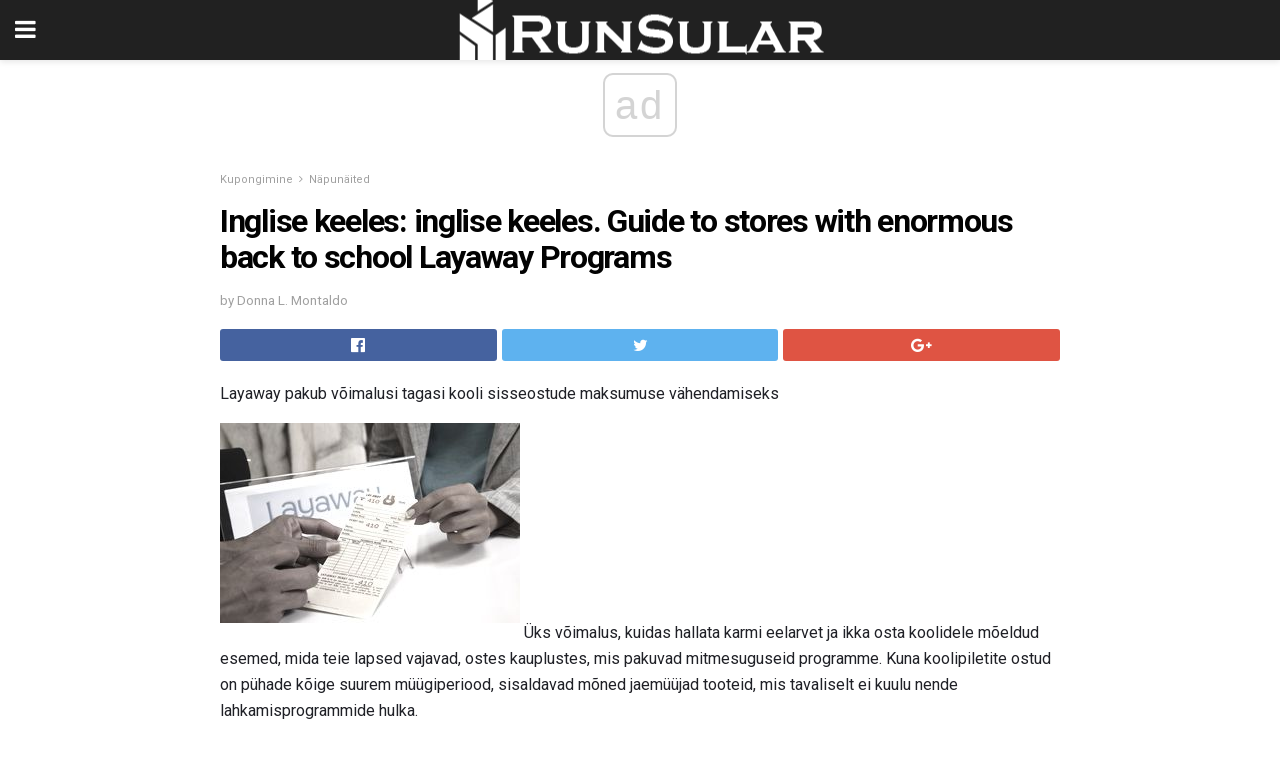

--- FILE ---
content_type: text/html; charset=UTF-8
request_url: https://et.runsular.com/inglise-keeles-inglise-keeles-guide-to-stores-with-enormous-back-to-school-layaway-programs/
body_size: 12898
content:
<!doctype html>
<html amp>
<head>
<meta charset="utf-8">
<meta name="viewport" content="width=device-width,initial-scale=1,minimum-scale=1,maximum-scale=1,user-scalable=no">
<link rel="canonical" href="https://et.runsular.com/inglise-keeles-inglise-keeles-guide-to-stores-with-enormous-back-to-school-layaway-programs/">
<script custom-element="amp-sidebar" src="https://cdn.ampproject.org/v0/amp-sidebar-0.1.js" async></script>
<link rel="icon" href="https://et.runsular.com/wp-content/themes/jnews-architect/images/cropped-favicon-32x32.png" sizes="32x32" />
<link rel="icon" href="https://et.runsular.com/wp-content/themes/jnews-architect/images/cropped-favicon-192x192.png" sizes="192x192" />
<link rel="apple-touch-icon-precomposed" href="https://et.runsular.com/wp-content/themes/jnews-architect/images/cropped-favicon-192x192.png" />
<link href="https://maxcdn.bootstrapcdn.com/font-awesome/4.7.0/css/font-awesome.min.css" rel="stylesheet" type="text/css">
<title>Tagasi kooli Layaway programmidega varustatud kauplused</title>
<script src="https://cdn.ampproject.org/v0.js" async></script>
<link rel="stylesheet" href="https://fonts.googleapis.com/css?family=Roboto%3Aregular%2C700">
<style amp-boilerplate>body{-webkit-animation:-amp-start 8s steps(1,end) 0s 1 normal both;-moz-animation:-amp-start 8s steps(1,end) 0s 1 normal both;-ms-animation:-amp-start 8s steps(1,end) 0s 1 normal both;animation:-amp-start 8s steps(1,end) 0s 1 normal both}@-webkit-keyframes -amp-start{from{visibility:hidden}to{visibility:visible}}@-moz-keyframes -amp-start{from{visibility:hidden}to{visibility:visible}}@-ms-keyframes -amp-start{from{visibility:hidden}to{visibility:visible}}@-o-keyframes -amp-start{from{visibility:hidden}to{visibility:visible}}@keyframes -amp-start{from{visibility:hidden}to{visibility:visible}}</style>
<noscript>
	<style amp-boilerplate>body{-webkit-animation:none;-moz-animation:none;-ms-animation:none;animation:none}</style>
</noscript>
<style amp-custom>
	/*** Generic WP ***/
	/*.alignright {
	float: right;
	}
	.alignleft {
	float: left;
	}*/
	.aligncenter {
	display: block;
	margin-left: auto;
	margin-right: auto;
	}
	.amp-wp-enforced-sizes {
	/** Our sizes fallback is 100vw, and we have a padding on the container; the max-width here prevents the element from overflowing. **/
	max-width: 100%;
	margin: 0 auto;
	}
	.amp-wp-unknown-size img {
	/** Worst case scenario when we can't figure out dimensions for an image. **/
	/** Force the image into a box of fixed dimensions and use object-fit to scale. **/
	object-fit: contain;
	}
	/* Clearfix */
	.clearfix:before, .clearfix:after {
	content: " ";
	display: table;
	}
	.clearfix:after {
	clear: both;
	}
	/*** Theme Styles ***/
	.amp-wp-content, .amp-wp-title-bar div {
	margin: 0 auto;
	max-width: 600px;
	}
	body, html {
	height: 100%;
	margin: 0;
	}
	body {
	background-color: #FFFFFF;
	color: #1f2026;
	font-family: -apple-system, BlinkMacSystemFont, "Segoe UI", "Roboto", "Oxygen-Sans", "Ubuntu", "Cantarell", "Helvetica Neue", sans-serif;
	font-size: 14px;
	line-height: 1.785714285714286em;
	text-rendering: optimizeLegibility;
	-webkit-font-smoothing: antialiased;
	-moz-osx-font-smoothing: grayscale;
	}
	h1,
	h2,
	h3,
	h4,
	h5,
	h6,
	.amp-wp-title {
	color: #020202;
	}
	body,
	input,
	textarea,
	select,
	.chosen-container-single .chosen-single,
	.btn,
	.button {
	font-family: Roboto;
	}
	::-moz-selection {
	background: #fde69a;
	color: #212121;
	text-shadow: none;
	}
	::-webkit-selection {
	background: #fde69a;
	color: #212121;
	text-shadow: none;
	}
	::selection {
	background: #fde69a;
	color: #212121;
	text-shadow: none;
	}
	p, ol, ul, figure {
	margin: 0 0 1em;
	padding: 0;
	}
	a, a:visited {
	text-decoration: none;
	}
	a:hover, a:active, a:focus {
	color: #212121;
	}
	/*** Global Color ***/
	a,
	a:visited,
	#breadcrumbs a:hover,
	.amp-related-content h3 a:hover,
	.amp-related-content h3 a:focus,
	.bestprice .price, .jeg_review_title
	{
	color: #ed8600;
	}
	/*** Header ***/
	.amp-wp-header {
	text-align: center;
	background-color: #fff;
	height: 60px;
	box-shadow: 0 2px 6px rgba(0, 0, 0,.1);
	}
	.amp-wp-header.dark {
	background-color: #212121;
	}
	.amp-wp-header .jeg_mobile_logo {
	background-image: url(https://et.runsular.com/wp-content/themes/jnews-architect/images/mobile-logo-architect.png);
	}
	@media
	only screen and (-webkit-min-device-pixel-ratio: 2),
	only screen and (   min--moz-device-pixel-ratio: 2),
	only screen and (     -o-min-device-pixel-ratio: 2/1),
	only screen and (        min-device-pixel-ratio: 2),
	only screen and (                min-resolution: 192dpi),
	only screen and (                min-resolution: 2dppx) {
	.amp-wp-header .jeg_mobile_logo {
	background-image: url(https://et.runsular.com/wp-content/themes/jnews-architect/images/mobile-logo-architect2x.png);
	background-size: 180px;
	}
	}
	.amp-wp-header div {
	color: #fff;
	font-size: 1em;
	font-weight: 400;
	margin: 0 auto;
	position: relative;
	display: block;
	width: 100%;
	height: 100%;
	}
	.amp-wp-header a {
	text-align: center;
	width: 100%;
	height: 100%;
	display: block;
	background-position: center center;
	background-repeat: no-repeat;
	}
	.amp-wp-site-icon {
	vertical-align: middle;
	}
	/*** Article ***/
	.amp-wp-article {
	color: #333;
	font-size: 16px;
	line-height: 1.625em;
	margin: 22px auto 30px;
	padding: 0 15px;
	max-width: 840px;
	overflow-wrap: break-word;
	word-wrap: break-word;
	}
	/* Article Breadcrumb */
	.amp-wp-breadcrumb {
	margin: -5px auto 10px;
	font-size: 11px;
	color: #a0a0a0;
	}
	#breadcrumbs a {
	color: #53585c;
	}
	#breadcrumbs .fa {
	padding: 0 3px
	}
	#breadcrumbs .breadcrumb_last_link a {
	color: #a0a0a0
	}
	/* Article Header */
	.amp-wp-article-header {
	margin-bottom: 15px;
	}
	.amp-wp-title {
	display: block;
	width: 100%;
	font-size: 32px;
	font-weight: bold;
	line-height: 1.15;
	margin: 0 0 .4em;
	letter-spacing: -0.04em;
	}
	/* Article Meta */
	.amp-wp-meta {
	color: #a0a0a0;
	list-style: none;
	font-size: smaller;
	}
	.amp-wp-meta li {
	display: inline-block;
	line-height: 1;
	}
	.amp-wp-byline amp-img, .amp-wp-byline .amp-wp-author {
	display: inline-block;
	}
	.amp-wp-author a {
	font-weight: bold;
	}
	.amp-wp-byline amp-img {
	border-radius: 100%;
	position: relative;
	margin-right: 6px;
	vertical-align: middle;
	}
	.amp-wp-posted-on {
	margin-left: 5px;
	}
	.amp-wp-posted-on:before {
	content: '\2014';
	margin-right: 5px;
	}
	/* Featured image */
	/* .amp-wp-article .amp-wp-article-featured-image {
	margin: 0 -15px 15px;
	max-width: none;
	} */
	.amp-wp-article-featured-image amp-img {
	margin: 0 auto;
	}
	.amp-wp-article-featured-image.wp-caption .wp-caption-text {
	margin: 0 18px;
	}
	/* Social Share */
	.jeg_share_amp_container {
	margin: 0 0 15px;
	}
	.jeg_sharelist {
	float: none;
	display: -webkit-flex;
	display: -ms-flexbox;
	display: flex;
	-webkit-flex-wrap: wrap;
	-ms-flex-wrap: wrap;
	flex-wrap: wrap;
	-webkit-align-items: flex-start;
	-ms-flex-align: start;
	align-items: flex-start;
	}
	.jeg_share_button a {
	display: -webkit-flex;
	display: -ms-flexbox;
	display: flex;
	-webkit-flex: 1;
	-ms-flex: 1;
	flex: 1;
	-webkit-justify-content: center;
	-ms-flex-pack: center;
	justify-content: center;
	-webkit-backface-visibility: hidden;
	backface-visibility: hidden;
	}
	.jeg_share_button a {
	float: left;
	width: auto;
	height: 32px;
	line-height: 32px;
	white-space: nowrap;
	padding: 0 10px;
	color: #fff;
	background: #212121;
	margin: 0 5px 5px 0;
	border-radius: 3px;
	text-align: center;
	-webkit-transition: .2s;
	-o-transition: .2s;
	transition: .2s;
	}
	.jeg_share_button a:last-child {
	margin-right: 0
	}
	.jeg_share_button a:hover {
	opacity: .75
	}
	.jeg_share_button a > span {
	display: none;
	}
	.jeg_share_button .fa {
	font-size: 16px;
	line-height: inherit;
	}
	.jeg_share_button .jeg_btn-facebook {
	background: #45629f;
	}
	.jeg_share_button .jeg_btn-twitter {
	background: #5eb2ef;
	}
	.jeg_share_button .jeg_btn-pinterest {
	background: #e02647;
	}
	.jeg_share_button .jeg_btn-google-plus {
	background: #df5443;
	}
	/*** Article Content ***/
	.amp-wp-article-content {
	color: #1f2026;
	}
	.amp-wp-article-content ul, .amp-wp-article-content ol {
	margin: 0 0 1.5em 1.5em;
	}
	.amp-wp-article-content li {
	margin-bottom: 0.5em;
	}
	.amp-wp-article-content ul {
	list-style: square;
	}
	.amp-wp-article-content ol {
	list-style: decimal;
	}
	.amp-wp-article-content ul.fa-ul {
	list-style: none;
	margin-left: inherit;
	padding-left: inherit;
	}
	.amp-wp-article-content amp-img {
	margin: 0 auto 15px;
	}
	.amp-wp-article-content .wp-caption amp-img {
	margin-bottom: 0px;
	}
	.amp-wp-article-content amp-img.alignright {
	margin: 5px -15px 15px 15px;
	max-width: 60%;
	}
	.amp-wp-article-content amp-img.alignleft {
	margin: 5px 15px 15px -15px;
	max-width: 60%;
	}
	.amp-wp-article-content h1, .amp-wp-article-content h2, .amp-wp-article-content h3, .amp-wp-article-content h4, .amp-wp-article-content h5, .amp-wp-article-content h6 {
	font-weight: 500;
	}
	dt {
	font-weight: 600;
	}
	dd {
	margin-bottom: 1.25em;
	}
	em, cite {
	font-style: italic;
	}
	ins {
	background: #fcf8e3;
	}
	sub, sup {
	font-size: 62.5%;
	}
	sub {
	vertical-align: sub;
	bottom: 0;
	}
	sup {
	vertical-align: super;
	top: 0.25em;
	}
	/* Table */
	table {
	width: 100%;
	margin: 1em 0 30px;
	line-height: normal;
	color: #7b7b7b;
	}
	tr {
	border-bottom: 1px solid #eee;
	}
	tbody tr:hover {
	color: #53585c;
	background: #f7f7f7;
	}
	thead tr {
	border-bottom: 2px solid #eee;
	}
	th, td {
	font-size: 0.85em;
	padding: 8px 20px;
	text-align: left;
	border-left: 1px solid #eee;
	border-right: 1px solid #eee;
	}
	th {
	color: #53585c;
	font-weight: bold;
	vertical-align: middle;
	}
	tbody tr:last-child, th:first-child, td:first-child, th:last-child, td:last-child {
	border: 0;
	}
	/* Quotes */
	blockquote {
	display: block;
	color: #7b7b7b;
	font-style: italic;
	padding-left: 1em;
	border-left: 4px solid #eee;
	margin: 0 0 15px 0;
	}
	blockquote p:last-child {
	margin-bottom: 0;
	}
	/* Captions */
	.wp-caption {
	max-width: 100%;
	box-sizing: border-box;
	}
	.wp-caption.alignleft {
	margin: 5px 20px 20px 0;
	}
	.wp-caption.alignright {
	margin: 5px 0 20px 20px;
	}
	.wp-caption .wp-caption-text {
	margin: 3px 0 1em;
	font-size: 12px;
	color: #a0a0a0;
	text-align: center;
	}
	.wp-caption a {
	color: #a0a0a0;
	text-decoration: underline;
	}
	/* AMP Media */
	amp-carousel {
	margin-top: -25px;
	}
	.amp-wp-article-content amp-carousel amp-img {
	border: none;
	}
	amp-carousel > amp-img > img {
	object-fit: contain;
	}
	.amp-wp-iframe-placeholder {
	background-color: #212121;
	background-size: 48px 48px;
	min-height: 48px;
	}
	/* Shortcodes */
	.intro-text {
	font-size: larger;
	line-height: 1.421em;
	letter-spacing: -0.01em;
	}
	.dropcap {
	display: block;
	float: left;
	margin: 0.04em 0.2em 0 0;
	color: #212121;
	font-size: 3em;
	line-height: 1;
	padding: 10px 15px;
	}
	.dropcap.rounded {
	border-radius: 10px;
	}
	/* Pull Quote */
	.pullquote {
	font-size: larger;
	border: none;
	padding: 0 1em;
	position: relative;
	text-align: center;
	}
	.pullquote:before, .pullquote:after {
	content: '';
	display: block;
	width: 50px;
	height: 2px;
	background: #eee;
	}
	.pullquote:before {
	margin: 1em auto 0.65em;
	}
	.pullquote:after {
	margin: 0.75em auto 1em;
	}
	/* Article Review */
	.jeg_review_wrap {
	border-top: 3px solid #eee;
	padding-top: 20px;
	margin: 40px 0;
	}
	.jeg_reviewheader {
	margin-bottom: 20px;
	}
	.jeg_review_title {
	font-weight: bold;
	margin: 0 0 20px;
	}
	.jeg_review_wrap .jeg_review_subtitle {
	font-size: smaller;
	line-height: 1.4em;
	margin: 0 0 5px;
	}
	.jeg_review_wrap h3 {
	font-size: 16px;
	font-weight: bolder;
	margin: 0 0 10px;
	text-transform: uppercase;
	}
	.review_score {
	float: left;
	color: #fff;
	text-align: center;
	width: 70px;
	margin-right: 15px;
	}
	.review_score .score_text {
	background: rgba(0, 0, 0, 0.08);
	}
	.score_good {
	background: #0D86F7;
	}
	.score_avg {
	background: #A20DF7;
	}
	.score_bad {
	background: #F70D0D;
	}
	.score_value {
	display: block;
	font-size: 26px;
	font-weight: bold;
	line-height: normal;
	padding: 10px 0;
	}
	.score_value .percentsym {
	font-size: 50%;
	vertical-align: super;
	margin-right: -0.45em;
	}
	.score_text {
	display: block;
	padding: 3px 0;
	font-size: 12px;
	letter-spacing: 1.5px;
	text-transform: uppercase;
	text-rendering: auto;
	-webkit-font-smoothing: auto;
	-moz-osx-font-smoothing: auto;
	}
	.jeg_reviewdetail {
	margin-bottom: 30px;
	background: #f5f5f5;
	border-radius: 3px;
	width: 100%;
	}
	.conspros {
	padding: 15px 20px;
	}
	.jeg_reviewdetail .conspros:first-child {
	border-bottom: 1px solid #e0e0e0;
	}
	.jeg_reviewdetail ul {
	margin: 0;
	list-style-type: none;
	font-size: smaller;
	}
	.jeg_reviewdetail li {
	padding-left: 22px;
	position: relative;
	}
	.jeg_reviewdetail li > i {
	color: #a0a0a0;
	position: absolute;
	left: 0;
	top: -1px;
	font-style: normal;
	font-size: 14px;
	}
	.jeg_reviewdetail li > i:before {
	font-family: 'FontAwesome';
	content: "\f00c";
	display: inline-block;
	text-rendering: auto;
	-webkit-font-smoothing: antialiased;
	-moz-osx-font-smoothing: grayscale;
	}
	.jeg_reviewdetail .conspros:last-child li > i:before {
	content: "\f00d";
	}
	/* Review Breakdown */
	.jeg_reviewscore {
	padding: 15px 20px;
	border: 2px solid #eee;
	border-radius: 3px;
	margin-bottom: 30px;
	}
	.jeg_reviewscore ul {
	margin: 0;
	font-family: inherit;
	}
	.jeg_reviewscore li {
	margin: 1em 0;
	padding: 0;
	font-size: 13px;
	list-style: none;
	}
	/* Review Stars */
	.jeg_review_stars {
	font-size: 14px;
	color: #F7C90D;
	}
	.jeg_reviewstars li {
	border-top: 1px dotted #eee;
	padding-top: 8px;
	margin: 8px 0;
	}
	.jeg_reviewstars .reviewscore {
	float: right;
	font-size: 18px;
	color: #F7C90D;
	}
	/* Review Bars */
	.jeg_reviewbars .reviewscore {
	font-weight: bold;
	float: right;
	}
	.jeg_reviewbars .jeg_reviewbar_wrap, .jeg_reviewbars .barbg {
	height: 4px;
	border-radius: 2px;
	}
	.jeg_reviewbars .jeg_reviewbar_wrap {
	position: relative;
	background: #eee;
	clear: both;
	}
	.jeg_reviewbars .barbg {
	position: relative;
	display: block;
	background: #F7C90D;
	background: -moz-linear-gradient(left, rgba(247, 201, 13, 1) 0%, rgba(247, 201, 13, 1) 45%, rgba(247, 126, 13, 1) 100%);
	background: -webkit-linear-gradient(left, rgba(247, 201, 13, 1) 0%, rgba(247, 201, 13, 1) 45%, rgba(247, 126, 13, 1) 100%);
	background: linear-gradient(to right, rgba(247, 201, 13, 1) 0%, rgba(247, 201, 13, 1) 45%, rgba(247, 126, 13, 1) 100%);
	filter: progid:DXImageTransform.Microsoft.gradient(startColorstr='#f7c90d', endColorstr='#f77e0d', GradientType=1);
	}
	.jeg_reviewbars .barbg:after {
	width: 10px;
	height: 10px;
	border-radius: 100%;
	background: #fff;
	content: '';
	position: absolute;
	right: 0;
	display: block;
	border: 3px solid #F77E0D;
	top: -3px;
	box-sizing: border-box;
	}
	/* Product Deals */
	.jeg_deals h3 {
	text-transform: none;
	font-size: 18px;
	margin-bottom: 5px;
	font-weight: bold;
	}
	.dealstitle p {
	font-size: smaller;
	}
	.bestprice {
	margin-bottom: 1em;
	}
	.bestprice h4 {
	font-size: smaller;
	font-weight: bold;
	text-transform: uppercase;
	display: inline;
	}
	.bestprice .price {
	font-size: 1em;
	}
	.jeg_deals .price {
	font-weight: bold;
	}
	.jeg_deals a {
	color: #212121
	}
	/* Deals on Top Article */
	.jeg_deals_float {
	width: 100%;
	padding: 10px 15px 15px;
	background: #f5f5f5;
	border-radius: 3px;
	margin: 0 0 1.25em;
	box-sizing: border-box;
	}
	.jeg_deals_float h3 {
	font-size: smaller;
	margin: 0 0 5px;
	}
	.jeg_deals_float .jeg_storelist li {
	padding: 3px 7px;
	font-size: small;
	}
	ul.jeg_storelist {
	list-style: none;
	margin: 0;
	border: 1px solid #e0e0e0;
	font-family: inherit;
	}
	.jeg_storelist li {
	background: #fff;
	border-bottom: 1px solid #e0e0e0;
	padding: 5px 10px;
	margin: 0;
	font-size: 13px;
	}
	.jeg_storelist li:last-child {
	border-bottom: 0
	}
	.jeg_storelist li .priceinfo {
	float: right;
	}
	.jeg_storelist .productlink {
	display: inline-block;
	padding: 0 10px;
	color: #fff;
	border-radius: 2px;
	font-size: 11px;
	line-height: 20px;
	margin-left: 5px;
	text-transform: uppercase;
	font-weight: bold;
	}
	/* Article Footer Meta */
	.amp-wp-meta-taxonomy {
	display: block;
	list-style: none;
	margin: 20px 0;
	border-bottom: 2px solid #eee;
	}
	.amp-wp-meta-taxonomy span {
	font-weight: bold;
	}
	.amp-wp-tax-category, .amp-wp-tax-tag {
	font-size: smaller;
	line-height: 1.4em;
	margin: 0 0 1em;
	}
	.amp-wp-tax-tag span {
	font-weight: bold;
	margin-right: 3px;
	}
	.amp-wp-tax-tag a {
	color: #616161;
	background: #f5f5f5;
	display: inline-block;
	line-height: normal;
	padding: 3px 8px;
	margin: 0 3px 5px 0;
	-webkit-transition: all 0.2s linear;
	-o-transition: all 0.2s linear;
	transition: all 0.2s linear;
	}
	.amp-wp-tax-tag a:hover,
	.jeg_storelist .productlink {
	color: #fff;
	background: #ed8600;
	}
	/* AMP Related */
	.amp-related-wrapper h2 {
	font-size: 16px;
	font-weight: bold;
	margin-bottom: 10px;
	}
	.amp-related-content {
	margin-bottom: 15px;
	overflow: hidden;
	}
	.amp-related-content amp-img {
	float: left;
	width: 100px;
	}
	.amp-related-text {
	margin-left: 100px;
	padding-left: 15px;
	}
	.amp-related-content h3 {
	font-size: 14px;
	font-weight: 500;
	line-height: 1.4em;
	margin: 0 0 5px;
	}
	.amp-related-content h3 a {
	color: #212121;
	}
	.amp-related-content .amp-related-meta {
	color: #a0a0a0;
	font-size: 10px;
	line-height: normal;
	text-transform: uppercase;
	}
	.amp-related-date {
	margin-left: 5px;
	}
	.amp-related-date:before {
	content: '\2014';
	margin-right: 5px;
	}
	/* AMP Comment */
	.amp-wp-comments-link {
	}
	.amp-wp-comments-link a {
	}
	/* AMP Footer */
	.amp-wp-footer {
	background: #f5f5f5;
	color: #999;
	text-align: center;
	}
	.amp-wp-footer .amp-wp-footer-inner {
	margin: 0 auto;
	padding: 15px;
	position: relative;
	}
	.amp-wp-footer h2 {
	font-size: 1em;
	line-height: 1.375em;
	margin: 0 0 .5em;
	}
	.amp-wp-footer .back-to-top {
	font-size: 11px;
	text-transform: uppercase;
	letter-spacing: 1px;
	}
	.amp-wp-footer p {
	font-size: 12px;
	line-height: 1.5em;
	margin: 1em 2em .6em;
	}
	.amp-wp-footer a {
	color: #53585c;
	text-decoration: none;
	}
	.amp-wp-social-footer a:not(:last-child) {
	margin-right: 0.8em;
	}
	/* AMP Ads */
	.amp_ad_wrapper {
	text-align: center;
	}
	/* AMP Sidebar */
	.toggle_btn,
	.amp-wp-header .jeg_search_toggle {
	color: #212121;
	background: transparent;
	font-size: 24px;
	top: 0;
	left: 0;
	position: absolute;
	display: inline-block;
	width: 50px;
	height: 60px;
	line-height: 60px;
	text-align: center;
	border: none;
	padding: 0;
	outline: 0;
	}
	.amp-wp-header.dark .toggle_btn,
	.amp-wp-header.dark .jeg_search_toggle {
	color: #fff;
	}
	.amp-wp-header .jeg_search_toggle {
	left: auto;
	right: 0;
	}
	#sidebar {
	background-color: #fff;
	width: 100%;
	max-width: 320px;
	}
	#sidebar > div:nth-child(3) {
	display: none;
	}
	.jeg_mobile_wrapper {
	height: 100%;
	overflow-x: hidden;
	overflow-y: auto;
	}
	.jeg_mobile_wrapper .nav_wrap {
	min-height: 100%;
	display: flex;
	flex-direction: column;
	position: relative;
	}
	.jeg_mobile_wrapper .nav_wrap:before {
	content: "";
	position: absolute;
	top: 0;
	left: 0;
	right: 0;
	bottom: 0;
	min-height: 100%;
	z-index: -1;
	}
	.jeg_mobile_wrapper .item_main {
	flex: 1;
	}
	.jeg_mobile_wrapper .item_bottom {
	-webkit-box-pack: end;
	-ms-flex-pack: end;
	justify-content: flex-end;
	}
	.jeg_aside_item {
	display: block;
	padding: 20px;
	border-bottom: 1px solid #eee;
	}
	.item_bottom .jeg_aside_item {
	padding: 10px 20px;
	border-bottom: 0;
	}
	.item_bottom .jeg_aside_item:first-child {
	padding-top: 20px;
	}
	.item_bottom .jeg_aside_item:last-child {
	padding-bottom: 20px;
	}
	.jeg_aside_item:last-child {
	border-bottom: 0;
	}
	.jeg_aside_item:after {
	content: "";
	display: table;
	clear: both;
	}
	/* Mobile Aside Widget */
	.jeg_mobile_wrapper .widget {
	display: block;
	padding: 20px;
	margin-bottom: 0;
	border-bottom: 1px solid #eee;
	}
	.jeg_mobile_wrapper .widget:last-child {
	border-bottom: 0;
	}
	.jeg_mobile_wrapper .widget .jeg_ad_module {
	margin-bottom: 0;
	}
	/* Mobile Menu Account */
	.jeg_aside_item.jeg_mobile_profile {
	display: none;
	}
	/* Mobile Menu */
	.jeg_navbar_mobile_wrapper {
	position: relative;
	z-index: 9;
	}
	.jeg_mobile_menu li a {
	color: #212121;
	margin-bottom: 15px;
	display: block;
	font-size: 18px;
	line-height: 1.444em;
	font-weight: bold;
	position: relative;
	}
	.jeg_mobile_menu li.sfHover > a, .jeg_mobile_menu li a:hover {
	color: #f70d28;
	}
	.jeg_mobile_menu,
	.jeg_mobile_menu ul {
	list-style: none;
	margin: 0px;
	}
	.jeg_mobile_menu ul {
	padding-bottom: 10px;
	padding-left: 20px;
	}
	.jeg_mobile_menu ul li a {
	color: #757575;
	font-size: 15px;
	font-weight: normal;
	margin-bottom: 12px;
	padding-bottom: 5px;
	border-bottom: 1px solid #eee;
	}
	.jeg_mobile_menu.sf-arrows .sfHover .sf-with-ul:after {
	-webkit-transform: rotate(90deg);
	transform: rotate(90deg);
	}
	/** Mobile Socials **/
	.jeg_mobile_wrapper .socials_widget {
	display: -webkit-box;
	display: -ms-flexbox;
	display: flex;
	}
	.jeg_mobile_wrapper .socials_widget a {
	margin-bottom: 0;
	display: block;
	}
	/* Mobile: Social Icon */
	.jeg_mobile_topbar .jeg_social_icon_block.nobg a {
	margin-right: 10px;
	}
	.jeg_mobile_topbar .jeg_social_icon_block.nobg a .fa {
	font-size: 14px;
	}
	/* Mobile Search */
	.jeg_navbar_mobile .jeg_search_wrapper {
	position: static;
	}
	.jeg_navbar_mobile .jeg_search_popup_expand {
	float: none;
	}
	.jeg_search_expanded .jeg_search_popup_expand .jeg_search_toggle {
	position: relative;
	}
	.jeg_navbar_mobile .jeg_search_expanded .jeg_search_popup_expand .jeg_search_toggle:before {
	border-color: transparent transparent #fff;
	border-style: solid;
	border-width: 0 8px 8px;
	content: "";
	right: 0;
	position: absolute;
	bottom: -1px;
	z-index: 98;
	}
	.jeg_navbar_mobile .jeg_search_expanded .jeg_search_popup_expand .jeg_search_toggle:after {
	border-color: transparent transparent #eee;
	border-style: solid;
	border-width: 0 9px 9px;
	content: "";
	right: -1px;
	position: absolute;
	bottom: 0px;
	z-index: 97;
	}
	.jeg_navbar_mobile .jeg_search_popup_expand .jeg_search_form:before,
	.jeg_navbar_mobile .jeg_search_popup_expand .jeg_search_form:after {
	display: none;
	}
	.jeg_navbar_mobile .jeg_search_popup_expand .jeg_search_form {
	width: auto;
	border-left: 0;
	border-right: 0;
	left: -15px;
	right: -15px;
	padding: 20px;
	-webkit-transform: none;
	transform: none;
	}
	.jeg_navbar_mobile .jeg_search_popup_expand .jeg_search_result {
	margin-top: 84px;
	width: auto;
	left: -15px;
	right: -15px;
	border: 0;
	}
	.jeg_navbar_mobile .jeg_search_form .jeg_search_button {
	font-size: 18px;
	}
	.jeg_navbar_mobile .jeg_search_wrapper .jeg_search_input {
	font-size: 18px;
	padding: .5em 40px .5em 15px;
	height: 42px;
	}
	.jeg_navbar_mobile .jeg_nav_left .jeg_search_popup_expand .jeg_search_form:before {
	right: auto;
	left: 16px;
	}
	.jeg_navbar_mobile .jeg_nav_left .jeg_search_popup_expand .jeg_search_form:after {
	right: auto;
	left: 15px;
	}
	.jeg_search_wrapper .jeg_search_input {
	width: 100%;
	vertical-align: middle;
	height: 40px;
	padding: 0.5em 30px 0.5em 14px;
	box-sizing: border-box;
	}
	.jeg_mobile_wrapper .jeg_search_result {
	width: 100%;
	border-left: 0;
	border-right: 0;
	right: 0;
	}
	.admin-bar .jeg_mobile_wrapper {
	padding-top: 32px;
	}
	.admin-bar .jeg_show_menu .jeg_menu_close {
	top: 65px;
	}
	/* Mobile Copyright */
	.jeg_aside_copyright {
	font-size: 11px;
	color: #757575;
	letter-spacing: .5px;
	}
	.jeg_aside_copyright a {
	color: inherit;
	border-bottom: 1px solid #aaa;
	}
	.jeg_aside_copyright p {
	margin-bottom: 1.2em;
	}
	.jeg_aside_copyright p:last-child {
	margin-bottom: 0;
	}
	/* Social Icon */
	.socials_widget a {
	display: inline-block;
	margin: 0 10px 10px 0;
	text-decoration: none;
	}
	.socials_widget.nobg a {
	margin: 0 20px 15px 0;
	}
	.socials_widget a:last-child {
	margin-right: 0
	}
	.socials_widget.nobg a .fa {
	font-size: 18px;
	width: auto;
	height: auto;
	line-height: inherit;
	background: transparent;
	}
	.socials_widget a .fa {
	font-size: 1em;
	display: inline-block;
	width: 38px;
	line-height: 36px;
	white-space: nowrap;
	color: #fff;
	text-align: center;
	-webkit-transition: all 0.2s ease-in-out;
	-o-transition: all 0.2s ease-in-out;
	transition: all 0.2s ease-in-out;
	}
	.socials_widget.circle a .fa {
	border-radius: 100%;
	}
	/* Social Color */
	.socials_widget .jeg_rss .fa {
	background: #ff6f00;
	}
	.socials_widget .jeg_facebook .fa {
	background: #45629f;
	}
	.socials_widget .jeg_twitter .fa {
	background: #5eb2ef;
	}
	.socials_widget .jeg_google-plus .fa {
	background: #df5443;
	}
	.socials_widget .jeg_linkedin .fa {
	background: #0083bb;
	}
	.socials_widget .jeg_instagram .fa {
	background: #125d8f;
	}
	.socials_widget .jeg_pinterest .fa {
	background: #e02647;
	}
	.socials_widget .jeg_behance .fa {
	background: #1e72ff;
	}
	.socials_widget .jeg_dribbble .fa {
	background: #eb5590;
	}
	.socials_widget .jeg_reddit .fa {
	background: #5f99cf;
	}
	.socials_widget .jeg_stumbleupon .fa {
	background: #ff4e2e;
	}
	.socials_widget .jeg_vimeo .fa {
	background: #a1d048;
	}
	.socials_widget .jeg_github .fa {
	background: #313131;
	}
	.socials_widget .jeg_flickr .fa {
	background: #ff0077;
	}
	.socials_widget .jeg_tumblr .fa {
	background: #2d4862;
	}
	.socials_widget .jeg_soundcloud .fa {
	background: #ffae00;
	}
	.socials_widget .jeg_youtube .fa {
	background: #c61d23;
	}
	.socials_widget .jeg_twitch .fa {
	background: #6441a5;
	}
	.socials_widget .jeg_vk .fa {
	background: #3e5c82;
	}
	.socials_widget .jeg_weibo .fa {
	background: #ae2c00;
	}
	/* Social Color No Background*/
	.socials_widget.nobg .jeg_rss .fa {
	color: #ff6f00;
	}
	.socials_widget.nobg .jeg_facebook .fa {
	color: #45629f;
	}
	.socials_widget.nobg .jeg_twitter .fa {
	color: #5eb2ef;
	}
	.socials_widget.nobg .jeg_google-plus .fa {
	color: #df5443;
	}
	.socials_widget.nobg .jeg_linkedin .fa {
	color: #0083bb;
	}
	.socials_widget.nobg .jeg_instagram .fa {
	color: #125d8f;
	}
	.socials_widget.nobg .jeg_pinterest .fa {
	color: #e02647;
	}
	.socials_widget.nobg .jeg_behance .fa {
	color: #1e72ff;
	}
	.socials_widget.nobg .jeg_dribbble .fa {
	color: #eb5590;
	}
	.socials_widget.nobg .jeg_reddit .fa {
	color: #5f99cf;
	}
	.socials_widget.nobg .jeg_stumbleupon .fa {
	color: #ff4e2e;
	}
	.socials_widget.nobg .jeg_vimeo .fa {
	color: #a1d048;
	}
	.socials_widget.nobg .jeg_github .fa {
	color: #313131;
	}
	.socials_widget.nobg .jeg_flickr .fa {
	color: #ff0077;
	}
	.socials_widget.nobg .jeg_tumblr .fa {
	color: #2d4862;
	}
	.socials_widget.nobg .jeg_soundcloud .fa {
	color: #ffae00;
	}
	.socials_widget.nobg .jeg_youtube .fa {
	color: #c61d23;
	}
	.socials_widget.nobg .jeg_twitch .fa {
	color: #6441a5;
	}
	.socials_widget.nobg .jeg_vk .fa {
	color: #3e5c82;
	}
	.socials_widget.nobg .jeg_weibo .fa {
	color: #ae2c00;
	}
	/** Mobile Search Form **/
	.jeg_search_wrapper {
	position: relative;
	}
	.jeg_search_wrapper .jeg_search_form {
	display: block;
	position: relative;
	line-height: normal;
	min-width: 60%;
	}
	.jeg_search_no_expand .jeg_search_toggle {
	display: none;
	}
	.jeg_mobile_wrapper .jeg_search_result {
	width: 100%;
	border-left: 0;
	border-right: 0;
	right: 0;
	}
	.jeg_search_hide {
	display: none;
	}
	.jeg_mobile_wrapper .jeg_search_no_expand .jeg_search_input {
	box-shadow: inset 0 2px 2px rgba(0,0,0,.05);
	}
	.jeg_mobile_wrapper .jeg_search_result {
	width: 100%;
	border-left: 0;
	border-right: 0;
	right: 0;
	}
	.jeg_search_no_expand.round .jeg_search_input {
	border-radius: 33px;
	padding: .5em 15px;
	}
	.jeg_search_no_expand.round .jeg_search_button {
	padding-right: 12px;
	}
	input:not([type="submit"]) {
	display: inline-block;
	background: #fff;
	border: 1px solid #e0e0e0;
	border-radius: 0;
	padding: 7px 14px;
	height: 40px;
	outline: none;
	font-size: 14px;
	font-weight: 300;
	margin: 0;
	width: 100%;
	max-width: 100%;
	-webkit-transition: all 0.2s ease;
	transition: .25s ease;
	box-shadow: none;
	}
	input[type="submit"], .btn {
	border: none;
	background: #f70d28;
	color: #fff;
	padding: 0 20px;
	line-height: 40px;
	height: 40px;
	display: inline-block;
	cursor: pointer;
	text-transform: uppercase;
	font-size: 13px;
	font-weight: bold;
	letter-spacing: 2px;
	outline: 0;
	-webkit-appearance: none;
	-webkit-transition: .3s ease;
	transition: .3s ease;
	}
	.jeg_search_wrapper .jeg_search_button {
	color: #212121;
	background: transparent;
	border: 0;
	font-size: 14px;
	outline: none;
	cursor: pointer;
	position: absolute;
	height: auto;
	min-height: unset;
	top: 0;
	bottom: 0;
	right: 0;
	padding: 0 10px;
	transition: none;
	}
	/** Mobile Dark Scheme **/
	.dark .jeg_bg_overlay {
	background: #fff;
	}
	.dark .jeg_mobile_wrapper {
	background-color: #212121;
	color: #f5f5f5;
	}
	.dark .jeg_mobile_wrapper .jeg_search_result {
	background: rgba(0, 0, 0, .9);
	color: #f5f5f5;
	border: 0;
	}
	.dark .jeg_menu_close {
	color: #212121;
	}
	.dark .jeg_aside_copyright,
	.dark .profile_box a,
	.dark .jeg_mobile_menu li a,
	.dark .jeg_mobile_wrapper .jeg_search_result a,
	.dark .jeg_mobile_wrapper .jeg_search_result .search-link {
	color: #f5f5f5;
	}
	.dark .jeg_aside_copyright a {
	border-color: rgba(255, 255, 255, .8)
	}
	.dark .jeg_aside_item,
	.dark .jeg_mobile_menu ul li a,
	.dark .jeg_search_result.with_result .search-all-button {
	border-color: rgba(255, 255, 255, .15);
	}
	.dark .profile_links li a,
	.dark .jeg_mobile_menu.sf-arrows .sf-with-ul:after,
	.dark .jeg_mobile_menu ul li a {
	color: rgba(255, 255, 255, .5)
	}
	.dark .jeg_mobile_wrapper .jeg_search_no_expand .jeg_search_input {
	background: rgba(255, 255, 255, 0.1);
	border: 0;
	}
	.dark .jeg_mobile_wrapper .jeg_search_no_expand .jeg_search_button,
	.dark .jeg_mobile_wrapper .jeg_search_no_expand .jeg_search_input {
	color: #fafafa;
	}
	.dark .jeg_mobile_wrapper .jeg_search_no_expand .jeg_search_input::-webkit-input-placeholder {
	color: rgba(255, 255, 255, 0.75);
	}
	.dark .jeg_mobile_wrapper .jeg_search_no_expand .jeg_search_input:-moz-placeholder {
	color: rgba(255, 255, 255, 0.75);
	}
	.dark .jeg_mobile_wrapper .jeg_search_no_expand .jeg_search_input::-moz-placeholder {
	color: rgba(255, 255, 255, 0.75);
	}
	.dark .jeg_mobile_wrapper .jeg_search_no_expand .jeg_search_input:-ms-input-placeholder {
	color: rgba(255, 255, 255, 0.75);
	}
	/* RTL */
	.rtl .socials_widget.nobg a {
	margin: 0 0 15px 20px;
	}
	.rtl .amp-wp-social-footer a:not(:last-child) {
	margin-left: 0.8em;
	margin-right: 0;
	}
	.rtl .jeg_search_no_expand.round .jeg_search_input {
	padding: 15px 2.5em 15px .5em;
	}
	.rtl .jeg_share_button a {
	margin: 0 0px 5px 5px;
	}
	.rtl .jeg_share_button a:last-child {
	margin-left: 0;
	}
	.rtl blockquote {
	padding-left: 0;
	padding-right: 1em;
	border-left: 0;
	border-right-width: 4px;
	border-right: 4px solid #eee;
	}
	amp-consent {
	position: relative;
	}
	.gdpr-consent {
	bottom: 0;
	left: 0;
	overflow: hiddent;
	z-index: 1000;
	width: 100%;
	position: fixed;
	}
	.gdpr-consent-wrapper {
	text-align: center;
	padding: 15px 10px;
	background: #f5f5f5;
	position: relative;
	}
	.gdpr-consent-content h2 {
	margin: 10px 0;
	}
	.gdpr-consent-close {
	position: absolute;
	top: 10px;
	right: 10px;
	font-size: 24px;
	border:none;
	}
	.btn.gdpr-consent-button-y {
	background: #ddd;
	color: #212121;
	margin-right:10px;
	}
	#post-consent-ui {
	text-align: center;
	}
	#post-consent-ui a {
	background: none;
	color: #666;
	text-decoration: underline;
	font-weight: normal;
	font-size: 12px;
	letter-spacing: normal;
	}
	/* Responsive */
	@media screen and (max-width: 782px) {
	.admin-bar .jeg_mobile_wrapper {
	padding-top: 46px;
	}
	}
	@media only screen and (max-width: 320px) {
	#sidebar {
	max-width: 275px;
	}
	}
	/* Inline styles */
	.amp-wp-inline-af98e714c8e8d8f4d6af87df6db1067e{max-width:1140px;}
	
	#statcounter{width:1px;height:1px;}
	
	.zxcvb{ max-width: 600px;}
</style>
<script async custom-element="amp-ad" src="https://cdn.ampproject.org/v0/amp-ad-0.1.js"></script>

<script async src="//cmp.optad360.io/items/0ce8f905-72d5-4a49-8208-3240bdbc57d2.min.js"></script>
<script async src="//get.optad360.io/sf/2a8a4d2d-5d44-4125-9220-4b9286e259c3/plugin.min.js"></script>

</head>
<body class="">


<header id="#top" class="amp-wp-header dark">
	<div>
		<button on="tap:sidebar.toggle" class="toggle_btn"> <i class="fa fa-bars"></i> </button>
		<a class="jeg_mobile_logo" href="/" ></a>
	</div>
</header>
<amp-sidebar id="sidebar" layout="nodisplay" side="left" class="normal">
	<div class="jeg_mobile_wrapper">
		<div class="nav_wrap">
			<div class="item_main">
				<div class="jeg_aside_item">
					<ul class="jeg_mobile_menu">
	<li class="menu-item menu-item-type-post_type menu-item-object-page menu-item-home menu-item-has-children">
		<a href="https://et.runsular.com/category/konkursid/">Konkursid</a>

					<ul class="sub-menu">
							<li class="menu-item menu-item-type-post_type menu-item-object-page menu-item-home"><a href="https://et.runsular.com/category/unenaegude-puhkus/">Unenägude puhkus</a></li>
							<li class="menu-item menu-item-type-post_type menu-item-object-page menu-item-home"><a href="https://et.runsular.com/category/voita-raha/">Võita raha</a></li>
							<li class="menu-item menu-item-type-post_type menu-item-object-page menu-item-home"><a href="https://et.runsular.com/category/kodu-ja-aed/">Kodu ja aed</a></li>
							<li class="menu-item menu-item-type-post_type menu-item-object-page menu-item-home"><a href="https://et.runsular.com/category/voida-soidukid/">Võida Sõidukid</a></li>
							<li class="menu-item menu-item-type-post_type menu-item-object-page menu-item-home"><a href="https://et.runsular.com/category/pohitoed/">Põhitõed</a></li>
						</ul>
			</li>
	<li class="menu-item menu-item-type-post_type menu-item-object-page menu-item-home menu-item-has-children">
		<a href="https://et.runsular.com/category/frugal-living/">Frugal Living</a>

					<ul class="sub-menu">
							<li class="menu-item menu-item-type-post_type menu-item-object-page menu-item-home"><a href="https://et.runsular.com/category/koostisosad/">Koostisosad</a></li>
							<li class="menu-item menu-item-type-post_type menu-item-object-page menu-item-home"><a href="https://et.runsular.com/category/toidu-saeaestmine/">Toidu säästmine</a></li>
							<li class="menu-item menu-item-type-post_type menu-item-object-page menu-item-home"><a href="https://et.runsular.com/category/majapidamise-kokkuhoid/">Majapidamise kokkuhoid</a></li>
							<li class="menu-item menu-item-type-post_type menu-item-object-page menu-item-home"><a href="https://et.runsular.com/category/kauplemine/">Kauplemine</a></li>
							<li class="menu-item menu-item-type-post_type menu-item-object-page menu-item-home"><a href="https://et.runsular.com/category/raha-haldamine/">Raha haldamine</a></li>
						</ul>
			</li>
	<li class="menu-item menu-item-type-post_type menu-item-object-page menu-item-home menu-item-has-children">
		<a href="https://et.runsular.com/category/tasuta-maengud/">Tasuta mängud</a>

					<ul class="sub-menu">
							<li class="menu-item menu-item-type-post_type menu-item-object-page menu-item-home"><a href="https://et.runsular.com/category/tarkvara/">Tarkvara</a></li>
							<li class="menu-item menu-item-type-post_type menu-item-object-page menu-item-home"><a href="https://et.runsular.com/category/kodu/">Kodu</a></li>
							<li class="menu-item menu-item-type-post_type menu-item-object-page menu-item-home"><a href="https://et.runsular.com/category/puehad/">Pühad</a></li>
							<li class="menu-item menu-item-type-post_type menu-item-object-page menu-item-home"><a href="https://et.runsular.com/category/perekondadele/">Perekondadele</a></li>
							<li class="menu-item menu-item-type-post_type menu-item-object-page menu-item-home"><a href="https://et.runsular.com/category/truekised/">Trükised</a></li>
						</ul>
			</li>
	<li class="menu-item menu-item-type-post_type menu-item-object-page menu-item-home menu-item-has-children">
		<a href="https://et.runsular.com/category/kupongimine/">Kupongimine</a>

					<ul class="sub-menu">
							<li class="menu-item menu-item-type-post_type menu-item-object-page menu-item-home"><a href="https://et.runsular.com/category/kaubamajad/">Kaubamajad</a></li>
							<li class="menu-item menu-item-type-post_type menu-item-object-page menu-item-home"><a href="https://et.runsular.com/category/naepunaeited/">Näpunäited</a></li>
							<li class="menu-item menu-item-type-post_type menu-item-object-page menu-item-home"><a href="https://et.runsular.com/category/pohitoed/">Põhitõed</a></li>
							<li class="menu-item menu-item-type-post_type menu-item-object-page menu-item-home"><a href="https://et.runsular.com/category/mobiilikupongid/">Mobiilikupongid</a></li>
							<li class="menu-item menu-item-type-post_type menu-item-object-page menu-item-home"><a href="https://et.runsular.com/category/toidu-saeaestmine/">Toidu säästmine</a></li>
						</ul>
			</li>
	<li class="menu-item menu-item-type-post_type menu-item-object-page menu-item-home menu-item-has-children">
		<a href="https://et.runsular.com/category/puehad/">Pühad</a>

					<ul class="sub-menu">
							<li class="menu-item menu-item-type-post_type menu-item-object-page menu-item-home"><a href="https://et.runsular.com/category/joulud/">Jõulud</a></li>
							<li class="menu-item menu-item-type-post_type menu-item-object-page menu-item-home"><a href="https://et.runsular.com/category/pulmad/">Pulmad</a></li>
							<li class="menu-item menu-item-type-post_type menu-item-object-page menu-item-home"><a href="https://et.runsular.com/category/halloween/">Halloween</a></li>
							<li class="menu-item menu-item-type-post_type menu-item-object-page menu-item-home"><a href="https://et.runsular.com/category/taenupueha/">Tänupüha</a></li>
							<li class="menu-item menu-item-type-post_type menu-item-object-page menu-item-home"><a href="https://et.runsular.com/category/suennipaeev/">Sünnipäev</a></li>
						</ul>
			</li>
	<li class="menu-item menu-item-type-post_type menu-item-object-page menu-item-home menu-item-has-children">
		<a href="https://et.runsular.com/category/tarkvara/">Tarkvara</a>

					<ul class="sub-menu">
							<li class="menu-item menu-item-type-post_type menu-item-object-page menu-item-home"><a href="https://et.runsular.com/category/viirusetorje-tarkvara/">Viirusetõrje tarkvara</a></li>
							<li class="menu-item menu-item-type-post_type menu-item-object-page menu-item-home"><a href="https://et.runsular.com/category/taustpilt/">Taustpilt</a></li>
							<li class="menu-item menu-item-type-post_type menu-item-object-page menu-item-home"><a href="https://et.runsular.com/category/officei-tarkvara/">Office&#39;i tarkvara</a></li>
							<li class="menu-item menu-item-type-post_type menu-item-object-page menu-item-home"><a href="https://et.runsular.com/category/online-storage/">Online Storage</a></li>
						</ul>
			</li>
	<li class="menu-item menu-item-type-post_type menu-item-object-page menu-item-home menu-item-has-children">
		<a href="https://et.runsular.com/category/toidukaupade-kokkuhoid/">Toidukaupade kokkuhoid</a>

					<ul class="sub-menu">
							<li class="menu-item menu-item-type-post_type menu-item-object-page menu-item-home"><a href="https://et.runsular.com/category/toidu-kuelmutamine/">Toidu külmutamine</a></li>
							<li class="menu-item menu-item-type-post_type menu-item-object-page menu-item-home"><a href="https://et.runsular.com/category/kuidas-toitu-hoida/">Kuidas toitu hoida</a></li>
						</ul>
			</li>
	<li class="menu-item menu-item-type-post_type menu-item-object-page menu-item-home menu-item-has-children">
		<a href="https://et.runsular.com/category/tee-seda-ise/">Tee seda ise</a>

					<ul class="sub-menu">
							<li class="menu-item menu-item-type-post_type menu-item-object-page menu-item-home"><a href="https://et.runsular.com/category/eelarveaedandus/">Eelarveaedandus</a></li>
							<li class="menu-item menu-item-type-post_type menu-item-object-page menu-item-home"><a href="https://et.runsular.com/category/kahjuritorje/">Kahjuritõrje</a></li>
							<li class="menu-item menu-item-type-post_type menu-item-object-page menu-item-home"><a href="https://et.runsular.com/category/kodu-hooldus/">Kodu hooldus</a></li>
						</ul>
			</li>
					</ul>
				</div>
			</div>
			<div class="item_bottom">
			</div>
		</div>
	</div>
</amp-sidebar>





<article class="amp-wp-article">
	<div class="amp-wp-breadcrumb">
		<div id="breadcrumbs">
			<span class="breadcrumb_last_link"><a href="https://et.runsular.com/category/kupongimine/">Kupongimine</a></span> <i class="fa fa-angle-right"></i> <span class="breadcrumb_last_link"><a href="https://et.runsular.com/category/naepunaeited/">Näpunäited</a></span>		</div>
	</div>
	<header class="amp-wp-article-header">
		<h1 class="amp-wp-title">Inglise keeles: inglise keeles. Guide to stores with enormous back to school Layaway Programs</h1>
		<ul class="amp-wp-meta">
			<li class="amp-wp-byline">

									<span class="amp-wp-author">by Donna L. Montaldo</span>
							</li>
		</ul>
	</header>

		<div class="amp-wp-share">
		<div class="jeg_share_amp_container">
			<div class="jeg_share_button share-amp clearfix">
				<div class="jeg_sharelist">
					<a href="http://www.facebook.com/sharer.php?u=https%3A%2F%2Fet.runsular.com%2Finglise-keeles-inglise-keeles-guide-to-stores-with-enormous-back-to-school-layaway-programs%2F" class="jeg_btn-facebook expanded"><i class="fa fa-facebook-official"></i><span>Share on Facebook</span></a><a href="https://twitter.com/intent/tweet?text=Tagasi+kooli+Layaway+programmidega+varustatud+kauplused%0A&url=https%3A%2F%2Fet.runsular.com%2Finglise-keeles-inglise-keeles-guide-to-stores-with-enormous-back-to-school-layaway-programs%2F" class="jeg_btn-twitter expanded"><i class="fa fa-twitter"></i><span>Share on Twitter</span></a><a href="https://plus.google.com/share?url=https%3A%2F%2Fet.runsular.com%2Finglise-keeles-inglise-keeles-guide-to-stores-with-enormous-back-to-school-layaway-programs%2F" class="jeg_btn-google-plus "><i class="fa fa-google-plus"></i></a>
				</div>
			</div>
		</div>
	</div>
	<div class="amp-wp-article-content">
							<p>Layaway pakub võimalusi tagasi kooli sisseostude maksumuse vähendamiseks</p>
				

<amp-img alt="Kauplused koos laoruumideta" src="https://media.runsular.com/im/7a68f8e5e9d7366b.jpg" width="300" height="200" layout="intrinsic"></amp-img> Üks võimalus, kuidas hallata karmi eelarvet ja ikka osta koolidele mõeldud esemed, mida teie lapsed vajavad, ostes kauplustes, mis pakuvad mitmesuguseid programme. Kuna koolipiletite ostud on pühade kõige suurem müügiperiood, sisaldavad mõned jaemüüjad tooteid, mis tavaliselt ei kuulu nende lahkamisprogrammide hulka. <p> Kliendi meelitamiseks hõivatud koolihooajal pakuvad ladud sageli ajutiselt poliitikat muutvat paigaldusprogrammi ahvatlevamaks. </p>


<p> Sissemakseid loobutakse, pikendamise tähtaegu võib pikendada ja selliseid stiimuleid nagu poe kinkekaarte mõnikord antakse ostjatele, kui nad maksavad oma laovarude eest tasu. Hea mõte on võrrelda mitmesuguste kauplustes olevate <a href="https://et.runsular.com/12-parimat-laiaprogrammi-kauplust/">programmide programme</a> aastatel hõivatud aegadel. </p>
<p> Alates 2018. aastast sisaldavad kauplustes, mis traditsiooniliselt pakuvad koolivajadusele tagasipöördumisi, Burlington Coat Factory, Kmart, Marshalls, Sears ja Toys Springs / Babies R Us. </p>
<h3> Burlingtoni karvkatte tehas </h3><p> Burlington Coat Factory pakub kaupluse piletiprogrammi, mis nõuab 20-protsendilist tagatisraha ja 5-kohalist mitte-tagastatavat teenustasu. Tühistatud <a href="https://et.runsular.com/lisateavet-tasude-taaskasutamise-varjatud-kuludest/">tasu eest</a> võetakse <a href="https://et.runsular.com/lisateavet-tasude-taaskasutamise-varjatud-kuludest/">tühistustasu</a> 10 dollarit. Tavaliselt väljastatakse kliendi jaoks järelejäänud saldo või tagasimaksetena kaupluse kinkekaart, mitte raha tagasimaksmine. </p>
<p> Lisateavet firma Burlington Coat Factory kohta saate kohaliku poodi klienditeenindusse. </p>
<h3> Kmart </h3><p> Layaway on saadaval kaupluses <a href="https://media.runsular.com/me/65d856765ac818ae.pdf">osalejate</a> ja online <a href="https://media.runsular.com/me/65d856765ac818ae.pdf">Kmart</a> ostjate jaoks. </p>
<p> Ostukärudel on kaks valikuvõimalust. </p>
<p> <strong>8-nädalane võimalus:</strong> kaheksanädalane võimalus on saadaval poes ja veebis. Minimaalne deposiit uuele piletihinnale on 10 dollarit, millele lisandub 5-kohaline teenustasu, mida ei saa tagasi maksta. Ülejäänud jääk pärast hoiustamist jagatakse nelja maksetena. Tasu on tühistatud 10 dollariga. </p>
<p> <strong>12-nädalane võimalus:</strong> 12-nädalane optsioon on saadaval poes ainult siis, kui valitud kauplustes on kokku osta 300 USD või rohkem. Minimaalne tagatisraha on 10 USD, millele lisandub teenustasu, mida ei saa tagasi maksta. Ülejäänud summa pärast tagatisraha jagatakse kuudeks makseks. On $ 20 tühistamise tasu. </p>
<p> Layaway&#39;i toode tagastatakse varudest seitsme päeva jooksul pärast vastamata makse, välja arvatud juhul, kui see on seadusega keelatud. Lisateabe saamiseks ja välistuste vaatamiseks võtke ühendust kohaliku poodi klienditeenindusega. </p>
<h3> Marshallid </h3><p> <a href="https://et.runsular.com/kuidas-leida-parimad-pakkumised-tj-maxxi-ja-marshallide-juures/">Marshallide</a> asukohtade valimine pakub ostjatele 30-päevase katteplaani, kusjuures 10-kohaline minimaalne sissemakse või 10 protsenti kogu ostust, olenevalt sellest, kumb on suurem. Samuti tuleb tasuda 5-dollariline tagasimakse teenustasu. Minimaalsed maksesummad ja teenustasud võivad riigiti erineda. Layaiad, mis ei ole 30 päeva jooksul kätte saanud, tagastatakse laos ja võetakse 5-kohaline tühistustasu. </p>
<p> Mõningaid esemeid, sealhulgas ehteid, mööblit, toitu ja müügil olevaid tooteid ei saa paigutada. Muud piirangud võivad kehtida. Võtke ühendust oma klienditeeninduse klienditeenindusega, et teada saada, kas see osaleb laohoone programmis. </p>
<h3> Sears </h3><p> Sears pakub laiapõhjalist programmi, mis ei nõua sisseosteta raha ja üks panus veebis. </p>
<p> Kliendil on kaks valikuvõimalust. </p>
<p> <strong>8-nädalane võimalus:</strong> kaheksanädalane valik on saadaval poes ja võrgus ning see jaguneb nelja makseteni. On $ 5 tagasimakse teenustasu ja $ 15 tühistamise tasu. </p>
<p> <strong>12-nädalane võimalus:</strong> 12-nädalane optsioon on saadaval poes ainult ostude puhul 400 USD või rohkem. Saldo jagatakse kuudeks makseks. Siin on tagasimaksega teenustasu 10 USD ja tühistamishind 25 USD. Mõlema võimaluse puhul on makseid võimalik teha poes või internetis. </p>
<h3> Mänguasjad R Us ja lapsed R Us </h3><p> Toys R Us pakub poe layaway programmi koos järgmiste poliitikatega: </p>
<ul><li> Ostjatel on 90-päevane maksetähtaegade tasumine. </li><li> Ei ole minimaalset ostu-summat, mis oleks sobilikud lahkumiseks. </li><li> Seal on 5-kohaline seadistustasu, ja ostjatele tuleb tasu tühistada. Täpsema teabe saamiseks külastage kohalikku poodi. </li></ul><ul><li> Esialgsete tasude puhul loobutakse mõnikord reklaami &quot;vaba ajapikenduse&quot; perioodidest. </li><li> Kui kaup on paigas, tuleb hoiustada vähemalt 10 protsenti kogu ostuhinnast ja 5-kohaline teenustasu. </li><li> Ostjad võivad teha lisamakseid igal ajal, kuid makse tuleb teha iga 30 päeva järel järgmiselt: 40 protsenti tellimuse kogumaksumusest 30 päeva jooksul; 70 protsenti 60-st ja tellimuse kogumaksumus tuleb maksta 90 päeva jooksul. </li></ul>



	</div>

	<div class="amp-related-wrapper">
			<h2>Related Content</h2>
		<div class="amp-related-content">
				<div class="amp-related-text">
			<h3><a href="https://et.runsular.com/sojavaee-eripakkumised-veteranipaeeval/">Sõjaväe eripakkumised veteranipäeval</a></h3>
			<div class="amp-related-meta">
				Kupongimine							</div>
		</div>
	</div>
	<div class="amp-related-content">
					<a href="https://et.runsular.com/kuluta-vaehem-lapsi-koolivormidele/">
				<amp-img src="https://media.runsular.com/im/0835665980ef2c4f-120x86.jpg" width="120" height="86" layout="responsive" class="amp-related-image"></amp-img>
			</a>
				<div class="amp-related-text">
			<h3><a href="https://et.runsular.com/kuluta-vaehem-lapsi-koolivormidele/">Kuluta vähem lapsi koolivormidele</a></h3>
			<div class="amp-related-meta">
				Kupongimine							</div>
		</div>
	</div>
	<div class="amp-related-content">
					<a href="https://et.runsular.com/taotlematu-pagasikeskus/">
				<amp-img src="https://media.runsular.com/im/5db7907acfe834c6-120x86.jpg" width="120" height="86" layout="responsive" class="amp-related-image"></amp-img>
			</a>
				<div class="amp-related-text">
			<h3><a href="https://et.runsular.com/taotlematu-pagasikeskus/">Taotlematu pagasikeskus</a></h3>
			<div class="amp-related-meta">
				Kupongimine							</div>
		</div>
	</div>
	<div class="amp-related-content">
					<a href="https://et.runsular.com/kuidas-interneti-oksjonid-toimivad/">
				<amp-img src="https://media.runsular.com/im/c9b1deff5d663eaf-120x86.jpg" width="120" height="86" layout="responsive" class="amp-related-image"></amp-img>
			</a>
				<div class="amp-related-text">
			<h3><a href="https://et.runsular.com/kuidas-interneti-oksjonid-toimivad/">Kuidas Interneti-oksjonid toimivad</a></h3>
			<div class="amp-related-meta">
				Kupongimine							</div>
		</div>
	</div>
	<div class="amp-related-content">
					<a href="https://et.runsular.com/kuidas-leida-parimad-pakkumised-tj-maxxi-ja-marshallide-juures/">
				<amp-img src="https://media.runsular.com/im/2d455123c9d63a1e-120x86.jpg" width="120" height="86" layout="responsive" class="amp-related-image"></amp-img>
			</a>
				<div class="amp-related-text">
			<h3><a href="https://et.runsular.com/kuidas-leida-parimad-pakkumised-tj-maxxi-ja-marshallide-juures/">Kuidas leida parimad pakkumised TJ Maxxi ja Marshallide juures</a></h3>
			<div class="amp-related-meta">
				Kupongimine							</div>
		</div>
	</div>
	<div class="amp-related-content">
					<a href="https://et.runsular.com/kuidas-otsida-rikkaks-ja-tunda-rikkaks-kui-mitte/">
				<amp-img src="https://media.runsular.com/im/1b128486998e418f-120x86.jpg" width="120" height="86" layout="responsive" class="amp-related-image"></amp-img>
			</a>
				<div class="amp-related-text">
			<h3><a href="https://et.runsular.com/kuidas-otsida-rikkaks-ja-tunda-rikkaks-kui-mitte/">Kuidas otsida rikkaks ja tunda rikkaks, kui mitte</a></h3>
			<div class="amp-related-meta">
				Kupongimine							</div>
		</div>
	</div>
	<div class="amp-related-content">
					<a href="https://et.runsular.com/kuidas-koige-paremini-oma-kinkekaarte-kasutada/">
				<amp-img src="https://media.runsular.com/im/2fdde906a333397e-120x86.jpg" width="120" height="86" layout="responsive" class="amp-related-image"></amp-img>
			</a>
				<div class="amp-related-text">
			<h3><a href="https://et.runsular.com/kuidas-koige-paremini-oma-kinkekaarte-kasutada/">Kuidas kõige paremini oma kinkekaarte kasutada</a></h3>
			<div class="amp-related-meta">
				Kupongimine							</div>
		</div>
	</div>
</div>
	<div class="amp-related-wrapper">
			<h2>Fresh articles</h2>
		<div class="amp-related-content">
					<a href="https://et.runsular.com/lugege-iheartradio-kohta/">
				<amp-img src="https://media.runsular.com/im/1ae875ee085c3a46-120x86.png" width="120" height="86" layout="responsive" class="amp-related-image"></amp-img>
			</a>
				<div class="amp-related-text">
			<h3><a href="https://et.runsular.com/lugege-iheartradio-kohta/">Lugege iHeartRadio kohta</a></h3>
			<div class="amp-related-meta">
				Tasuta mängud							</div>
		</div>
	</div>
	<div class="amp-related-content">
					<a href="https://et.runsular.com/kuidas-teha-oma-juuste-pihustust/">
				<amp-img src="https://media.runsular.com/im/7c974611bd9e494d-120x86.jpg" width="120" height="86" layout="responsive" class="amp-related-image"></amp-img>
			</a>
				<div class="amp-related-text">
			<h3><a href="https://et.runsular.com/kuidas-teha-oma-juuste-pihustust/">Kuidas teha oma juuste pihustust</a></h3>
			<div class="amp-related-meta">
				Frugal Living							</div>
		</div>
	</div>
	<div class="amp-related-content">
					<a href="https://et.runsular.com/san-francisco-premium-outlets-livermoreis/">
				<amp-img src="https://media.runsular.com/im/3707946a72b93932-120x86.jpg" width="120" height="86" layout="responsive" class="amp-related-image"></amp-img>
			</a>
				<div class="amp-related-text">
			<h3><a href="https://et.runsular.com/san-francisco-premium-outlets-livermoreis/">San Francisco Premium Outlets Livermoreis</a></h3>
			<div class="amp-related-meta">
				Kupongimine							</div>
		</div>
	</div>
	<div class="amp-related-content">
					<a href="https://et.runsular.com/veoh/">
				<amp-img src="https://media.runsular.com/im/947aa2000c5f343c-120x86.png" width="120" height="86" layout="responsive" class="amp-related-image"></amp-img>
			</a>
				<div class="amp-related-text">
			<h3><a href="https://et.runsular.com/veoh/">Veoh</a></h3>
			<div class="amp-related-meta">
				Tasuta mängud							</div>
		</div>
	</div>
	<div class="amp-related-content">
					<a href="https://et.runsular.com/kust-mueuea-kasutatud-riided/">
				<amp-img src="https://media.runsular.com/im/ea0494b1d389399a-120x86.jpg" width="120" height="86" layout="responsive" class="amp-related-image"></amp-img>
			</a>
				<div class="amp-related-text">
			<h3><a href="https://et.runsular.com/kust-mueuea-kasutatud-riided/">Kust müüa kasutatud riided</a></h3>
			<div class="amp-related-meta">
				Frugal Living							</div>
		</div>
	</div>
</div>
	<div class="amp-related-wrapper">
			<h2>Intresting articles</h2>
		<div class="amp-related-content">
					<a href="https://et.runsular.com/4-praktilised-viisid-kuidas-saeaesta-raha-puhkusel/">
				<amp-img src="https://media.runsular.com/im/29673831b86c39d7-120x86.jpg" width="120" height="86" layout="responsive" class="amp-related-image"></amp-img>
			</a>
				<div class="amp-related-text">
			<h3><a href="https://et.runsular.com/4-praktilised-viisid-kuidas-saeaesta-raha-puhkusel/">4 praktilised viisid, kuidas säästa raha puhkusel</a></h3>
			<div class="amp-related-meta">
				Frugal Living							</div>
		</div>
	</div>
	<div class="amp-related-content">
					<a href="https://et.runsular.com/kus-magazine-grammy-muuseumi-kogemus-loosimisi/">
				<amp-img src="https://media.runsular.com/im/5376194f0c2850d4-120x86.jpg" width="120" height="86" layout="responsive" class="amp-related-image"></amp-img>
			</a>
				<div class="amp-related-text">
			<h3><a href="https://et.runsular.com/kus-magazine-grammy-muuseumi-kogemus-loosimisi/">Kus Magazine - Grammy muuseumi kogemus loosimisi</a></h3>
			<div class="amp-related-meta">
				Konkursid							</div>
		</div>
	</div>
	<div class="amp-related-content">
					<a href="https://et.runsular.com/kuesi-tasuta-laeaeslestude-kataloogi/">
				<amp-img src="https://media.runsular.com/im/bf78629cb7203919-120x86.jpg" width="120" height="86" layout="responsive" class="amp-related-image"></amp-img>
			</a>
				<div class="amp-related-text">
			<h3><a href="https://et.runsular.com/kuesi-tasuta-laeaeslestude-kataloogi/">Küsi tasuta lääslestude kataloogi</a></h3>
			<div class="amp-related-meta">
				Tasuta mängud							</div>
		</div>
	</div>
	<div class="amp-related-content">
					<a href="https://et.runsular.com/maelestuspaeeva-lobusoidud-ja-soodustused-2017/">
				<amp-img src="https://media.runsular.com/im/016c6ca1adf73ab4-120x86.jpg" width="120" height="86" layout="responsive" class="amp-related-image"></amp-img>
			</a>
				<div class="amp-related-text">
			<h3><a href="https://et.runsular.com/maelestuspaeeva-lobusoidud-ja-soodustused-2017/">Mälestuspäeva lõbusõidud ja soodustused 2017</a></h3>
			<div class="amp-related-meta">
				Tasuta mängud							</div>
		</div>
	</div>
	<div class="amp-related-content">
					<a href="https://et.runsular.com/kuidas-kuelmutada-mustikad-kasutamiseks-aastaringselt/">
				<amp-img src="https://media.runsular.com/im/76396c91038e3997-120x86.jpg" width="120" height="86" layout="responsive" class="amp-related-image"></amp-img>
			</a>
				<div class="amp-related-text">
			<h3><a href="https://et.runsular.com/kuidas-kuelmutada-mustikad-kasutamiseks-aastaringselt/">Kuidas külmutada mustikad kasutamiseks aastaringselt</a></h3>
			<div class="amp-related-meta">
				Toidukaupade kokkuhoid							</div>
		</div>
	</div>
	<div class="amp-related-content">
					<a href="https://et.runsular.com/21-super-bowl-party-games/">
				<amp-img src="https://media.runsular.com/im/4afd4841fa403b41-120x86.jpg" width="120" height="86" layout="responsive" class="amp-related-image"></amp-img>
			</a>
				<div class="amp-related-text">
			<h3><a href="https://et.runsular.com/21-super-bowl-party-games/">21 Super Bowl Party Games</a></h3>
			<div class="amp-related-meta">
				Tasuta mängud							</div>
		</div>
	</div>
	<div class="amp-related-content">
					<a href="https://et.runsular.com/maitsetaimed-mis-kasvavad-varjus/">
				<amp-img src="https://media.runsular.com/im/309593d3d58f39a5-120x86.jpg" width="120" height="86" layout="responsive" class="amp-related-image"></amp-img>
			</a>
				<div class="amp-related-text">
			<h3><a href="https://et.runsular.com/maitsetaimed-mis-kasvavad-varjus/">Maitsetaimed, mis kasvavad varjus</a></h3>
			<div class="amp-related-meta">
				Frugal Living							</div>
		</div>
	</div>
	<div class="amp-related-content">
					<a href="https://et.runsular.com/oppige-kuidas-saada-toitu-kauplustest-ja-restoranidest/">
				<amp-img src="https://media.runsular.com/im/c3fc7c407c78225b-120x86.jpg" width="120" height="86" layout="responsive" class="amp-related-image"></amp-img>
			</a>
				<div class="amp-related-text">
			<h3><a href="https://et.runsular.com/oppige-kuidas-saada-toitu-kauplustest-ja-restoranidest/">Õppige, kuidas saada toitu kauplustest ja restoranidest</a></h3>
			<div class="amp-related-meta">
				Frugal Living							</div>
		</div>
	</div>
	<div class="amp-related-content">
					<a href="https://et.runsular.com/8-lastele-moeldud-suennipaeevaklubi-mis-pakuvad-haemmastavaid-tasuta-voimalusi-ja-soodustusi/">
				<amp-img src="https://media.runsular.com/im/92d250185a5822ff-120x86.jpg" width="120" height="86" layout="responsive" class="amp-related-image"></amp-img>
			</a>
				<div class="amp-related-text">
			<h3><a href="https://et.runsular.com/8-lastele-moeldud-suennipaeevaklubi-mis-pakuvad-haemmastavaid-tasuta-voimalusi-ja-soodustusi/">8 lastele mõeldud sünnipäevaklubi, mis pakuvad hämmastavaid tasuta võimalusi ja soodustusi</a></h3>
			<div class="amp-related-meta">
				Frugal Living							</div>
		</div>
	</div>
</div></article>

<footer class="amp-wp-footer">
	<div class="amp-wp-footer-inner">
		<a href="#" class="back-to-top">Back to top</a>
		<p class="copyright">
			&copy; 2025 et.runsular.com		</p>
		<div class="amp-wp-social-footer">
			<a href="#" class="jeg_facebook"><i class="fa fa-facebook"></i> </a><a href="#" class="jeg_twitter"><i class="fa fa-twitter"></i> </a><a href="#" class="jeg_google-plus"><i class="fa fa-google-plus"></i> </a><a href="#" class="jeg_pinterest"><i class="fa fa-pinterest"></i> </a><a href="" class="jeg_rss"><i class="fa fa-rss"></i> </a>
		</div>
	</div>
</footer>
<div id="statcounter">
<amp-pixel src="https://c.statcounter.com/12017280/0/9d462c1d/1/">
</amp-pixel>
</div>
</body>
</html>

<!-- Dynamic page generated in 1.237 seconds. -->
<!-- Cached page generated by WP-Super-Cache on 2019-10-03 05:09:50 -->

<!-- 0.002 --> 

--- FILE ---
content_type: text/html; charset=utf-8
request_url: https://www.google.com/recaptcha/api2/aframe
body_size: 269
content:
<!DOCTYPE HTML><html><head><meta http-equiv="content-type" content="text/html; charset=UTF-8"></head><body><script nonce="ZG9_T2CBbjGZj8hskCS1qA">/** Anti-fraud and anti-abuse applications only. See google.com/recaptcha */ try{var clients={'sodar':'https://pagead2.googlesyndication.com/pagead/sodar?'};window.addEventListener("message",function(a){try{if(a.source===window.parent){var b=JSON.parse(a.data);var c=clients[b['id']];if(c){var d=document.createElement('img');d.src=c+b['params']+'&rc='+(localStorage.getItem("rc::a")?sessionStorage.getItem("rc::b"):"");window.document.body.appendChild(d);sessionStorage.setItem("rc::e",parseInt(sessionStorage.getItem("rc::e")||0)+1);localStorage.setItem("rc::h",'1767139203907');}}}catch(b){}});window.parent.postMessage("_grecaptcha_ready", "*");}catch(b){}</script></body></html>

--- FILE ---
content_type: application/javascript; charset=utf-8
request_url: https://fundingchoicesmessages.google.com/f/AGSKWxUz0rt4xG4ohr1W2jA84MMBPzNCQeYkBCZCNCZxsvtfhlcsWL0E2bAnCW73l4573i9mFsUlOCmXdNJQlDSkxsCRq_P-LP1KSrkfHom4Melm9192m0ohdIWrhpRg1NVso2NS8f-vPHayg7ce4nmfnym661LfIcOHtI93013xvXZmNyWFOwXG9oCgpQ==/_/adrotate-_ad_label./ad/static_/ad-label./pp-ad.
body_size: -1287
content:
window['65e38915-1c77-4784-af8d-ebaff111cda5'] = true;

--- FILE ---
content_type: application/javascript; charset=utf-8
request_url: https://fundingchoicesmessages.google.com/f/AGSKWxWM3M2zQpsUryDWeGSF9yU9C1ib5CQF6BV_8leHTuT6gN8-w2L5sVVwNGhpIo8wbZ5lXyf72r9CTzJr8avmoV287aHfM8869D20K-hiemNiYx489MH0A5aH7-RUV3wh9dLwckM=?fccs=W251bGwsbnVsbCxudWxsLG51bGwsbnVsbCxudWxsLFsxNzY3MTM5MjAxLDY4NDAwMDAwMF0sbnVsbCxudWxsLG51bGwsW251bGwsWzddXSwiaHR0cHM6Ly9ldC5ydW5zdWxhci5jb20vaW5nbGlzZS1rZWVsZXMtaW5nbGlzZS1rZWVsZXMtZ3VpZGUtdG8tc3RvcmVzLXdpdGgtZW5vcm1vdXMtYmFjay10by1zY2hvb2wtbGF5YXdheS1wcm9ncmFtcy8iLG51bGwsW1s4LCJzQ2hOSDVPc2FrMCJdLFs5LCJlbi1VUyJdLFsxOSwiMiJdLFsxNywiWzBdIl0sWzI0LCIiXSxbMjksImZhbHNlIl1dXQ
body_size: -221
content:
if (typeof __googlefc.fcKernelManager.run === 'function') {"use strict";this.default_ContributorServingResponseClientJs=this.default_ContributorServingResponseClientJs||{};(function(_){var window=this;
try{
var $H=function(a){this.A=_.t(a)};_.u($H,_.J);var aI=_.Zc($H);var bI=function(a,b,c){this.B=a;this.params=b;this.j=c;this.l=_.F(this.params,4);this.o=new _.Yg(this.B.document,_.O(this.params,3),new _.Lg(_.Kk(this.j)))};bI.prototype.run=function(){if(_.P(this.params,10)){var a=this.o;var b=_.Zg(a);b=_.Jd(b,4);_.ch(a,b)}a=_.Lk(this.j)?_.Xd(_.Lk(this.j)):new _.Zd;_.$d(a,9);_.F(a,4)!==1&&_.H(a,4,this.l===2||this.l===3?1:2);_.Ag(this.params,5)&&(b=_.O(this.params,5),_.gg(a,6,b));return a};var cI=function(){};cI.prototype.run=function(a,b){var c,d;return _.v(function(e){c=aI(b);d=(new bI(a,c,_.A(c,_.Jk,2))).run();return e.return({ia:_.L(d)})})};_.Nk(8,new cI);
}catch(e){_._DumpException(e)}
}).call(this,this.default_ContributorServingResponseClientJs);
// Google Inc.

//# sourceURL=/_/mss/boq-content-ads-contributor/_/js/k=boq-content-ads-contributor.ContributorServingResponseClientJs.en_US.sChNH5Osak0.es5.O/d=1/exm=kernel_loader,loader_js_executable/ed=1/rs=AJlcJMz7a3Aoypzl3FteasZliPsUtk5MMw/m=web_iab_tcf_v2_signal_executable
__googlefc.fcKernelManager.run('\x5b\x5b\x5b8,\x22\x5bnull,\x5b\x5bnull,null,null,\\\x22https:\/\/fundingchoicesmessages.google.com\/f\/AGSKWxX8n3ow92glG8tDwWUmwFZMhaXVxzRzkZ5dKug5Q6veBr0V4jIXThuaw25rqhEe-KQV-r8NE52nU8kh8qUFh8H1lz9N0KrsOdQ0wnFPDmjVMZGh85CFE1G-mAA4NGtXcZPaRqw\\\\u003d\\\x22\x5d,null,null,\x5bnull,null,null,\\\x22https:\/\/fundingchoicesmessages.google.com\/el\/AGSKWxXfPRKF6FE3ynNFPp7U4K3OgGaOSpc1R91VBtG9Eu7CzrId0LFCapg5tQQxsrz_WVUTyCWQdHO5wBdeqG3T8oY4n3Xrllvr5pGz87cfNN3sjG8Sd6cqfMLthU_JEilfpgvXX2Q\\\\u003d\\\x22\x5d,null,\x5bnull,\x5b7\x5d\x5d\x5d,\\\x22runsular.com\\\x22,1,\\\x22en\\\x22,null,null,null,null,1\x5d\x22\x5d\x5d,\x5bnull,null,null,\x22https:\/\/fundingchoicesmessages.google.com\/f\/AGSKWxUw20HpHdxvWKHTGgb9eobKQV9aMsiop5IxljOtFh9VjbGtPiW_ekD6nLJPzlIEBiamV_3TW5BFFcsOm8LoVfvkxsQ_6vUSqIqRuFQzYrXMvzIC9T4ipaBqe7rTaRHoziaR3PY\\u003d\x22\x5d\x5d');}